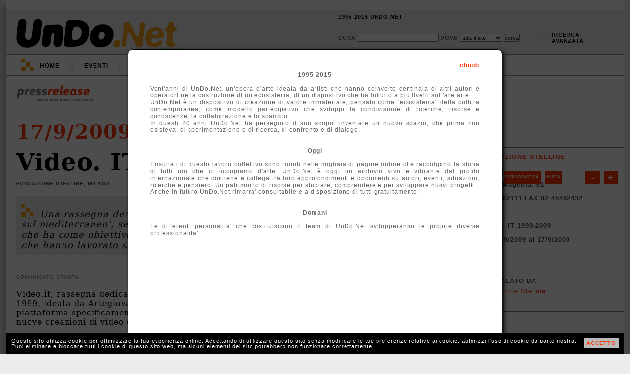

--- FILE ---
content_type: text/html; charset=UTF-8
request_url: http://1995-2015.undo.net/it/evento/91989
body_size: 6707
content:
<!DOCTYPE HTML PUBLIC "-//W3C//DTD HTML 4.01 Transitional//EN" "http://www.w3.org/TR/html4/loose.dtd">
<html lang="it">
<head>
<meta charset="utf-8">
<title>Video. IT 1999-2009  Fondazione Stelline Milano</title>
<META NAME="Description" CONTENT="Una rassegna dedicata alla promozione della video arte. Il titolo 'Un ponte sul mediterraneo', segna l'avvio di un progetto che si concludera' nel 2010 e che ha come obiettivo mettere in luce il lavoro di artisti di area mediterranea che hanno lavorato sul tema dei rapporti tra popoli migranti e popoli residenti.">
<meta property="og:image" content="http://www.undo.net/Pressrelease/foto/1253201593b.jpg" /><link rel="alternate" type="application/rss+xml" title="UnDo.Net " href="http://www2.undo.net/feed/rss.php/novita/" />
<link rel="alternate" type="application/rss+xml" title="UnDo.Net eventi di oggi" href="http://www2.undo.net/feed/rss.php/today/" />
<link rel="alternate" type="application/rss+xml" title="UnDo.Net ultimi eventi" href="http://www2.undo.net/feed/rss.php" />
<link href="/it/style.css" rel="stylesheet" type="text/css" title="stile">
<script src="/it/undo.js" type="text/javascript"></script>
<script src="http://api.visual.paginegialle.it/tcolnew/mapsapi/pgMap2.js?id=abc" type="text/javascript"></script>
<script type="text/javascript"><!--//<![CDATA[
function lanciajspostcaricamento()
        {
		body_onload();
	document.getElementById('pushinterna').innerHTML='';
	}
//]]>--></script> 
<style type="text/css" media="print">
.leader, #pushinterna, #boxaccesso, #boxmotorediricerca, #navigator, #footer, #pressfondointerna, #presstoolinterna, #storico, #contlogo, #contbandx, #mapcommand, #gban { display:none }
#contlogostampa { display:block; }
#pressimginterna img { width:250px; }
#undo { border:0px; box-shadow:none; -moz-box-shadow:none; -webkit-box-shadow:none;margin:0px;}
</style>
</head>
<body onload="lanciajspostcaricamento()">
<div id="undo">

<div class="leader">
</div>



<div id="header" class="header"><div id="headercont">

<div id="contlogo">network per la cultura</div>
<div id="contlogostampa"><img src="/it/img/undonet.png"></div>
<div id="contbeta">1995-2015</div>

<div id="boxaccesso">
<ul>
<li><a href="javascript:void(0)" onclick="chiamafull('theend');$('#fullboxpersonalcontent').css('height','600px');">1995-2015 UNDO.NET</a></li>
<!-- non vi voglio piu' vedere!
<li>::</li>
<li><a href="javascript:void(0)" onclick="document.location='mailto:staff@undo.net';">CONTATTI</a></li>
-->
<li>&nbsp;</li>
</ul>
</div>

<div id="boxmotorediricerca">
<form method=get action="/it/search.php" id="motorediricerca">
<div style="float:left;margin-top:4px;">
Cosa <input type=text name=q style="width:160px"> 
Dove 
<select name=s>
<option value="">tutto il sito</option>
<option>eventi</option>
<option>articoli</option>
<option>video e audio</option>
</select>
<input type="submit" value="cerca">
</div>
<div id="ricercaavanzatapunti">::</div>
<div id="ricercaavanzata"><a href="javascript:void(0)" onclick="chiamafull('ricercaeventi')">ricerca<br>avanzata</a></div>
</form>
</div>

</div></div>

<div id="navigator" class="nav">
<div id="navigatorcont">
<div id="loghetto">
	<div class="circ1"></div>
	<div class="circ2"></div>
	<div class="quad1"></div>
	<div class="quad2"></div>

	<div class="racc1"></div>
	<div class="racc2"></div>
	<div class="racc3"></div>
</div>
<ul>
<li class="primo"><a href="/it/index.php?eventi=incorso">Home</a></li>
<li class="duep">::</li>
<li style="position:relative"><a href="javascript:void(0)" onclick="if(document.getElementById('combo3').style.display=='block') $('#combo3').slideUp('fast'); else if(document.getElementById('combo3').style.display=='none') $('#combo3').slideDown('fast');chiudi('combo4','combo2','combo1');">Eventi</a>
	<div id="combo3" class="combo" style="display:none">
	<ul>
	<!-- <li><a href="/it/?#ita">di oggi</a></li> -->
	<li><a href="/it/?eventi=incorso#ita">in corso</a></li>
	<!-- <li><a href="/it/?eventi=prossimamente#ita">a breve</a></li> -->
	<li><a href="/it/maps.php">mappe</a></li>
	</ul>
	</div>
<li class="duep">::</li>
<li style="position:relative"><a href="javascript:void(0)" onclick="if(document.getElementById('combo2').style.display=='block') $('#combo2').slideUp('fast'); else if(document.getElementById('combo2').style.display=='none') $('#combo2').slideDown('fast');chiudi('combo4','combo3','combo1'); ">TV</a>
	<div id="combo2" class="combo" style="display:none">
	<ul>
	<li>Video:</li>
	<li><a href="/it/videofocus">VideoFocus</a></li>
	<li><a href="/it/videopool">VideoPool</a></li>
	<li><a href="/it/duevideo">2video d'artista</a></li>
	<li><a href="http://arthub.undo.net/" target=_blank>Arthub</a></li>
	<li>Audio:</li>
	<li><a href="/it/voices">voices</a></li>
	</ul>
	</div>
</li>
<li class="duep">::</li>
<li><a href="/it/argomenti">Argomenti</a></li>
<li class="duep">::</li>
<li><a href="/it/magazines">Magazines</a></li>
<li class="duep">::</li>
<li style="position:relative"><a href="/it/pag.php?a=1287046174">Progetti</a>
</li>
</ul>
</div>
</div>


<div id="pushinterna" class="aside" >

</div>

<div style="position:relative;">

<div id="colonne">
        <div id="colonnadx">
	        <br><br>
<!--
	<span style="color:#ff3300;font-weight:bold;letter-spacing:normal;font-size:18px; font-family:Georgia,\'Dejavu Serif\'; ">Lavori in corso</span>
	        <br><br>
		        <span style="text-align:left;color:#000;letter-spacing:0px;line-height:16px;font-weight:bold;font-size:10px;">

			La newsletter &egrave; sospesa e le pubblicazioni potranno subire dei ritardi.<br>
			Stiamo lavorando per voi!!!
</span>
			        <br>
				        <br>
-->

	                <div id="contbandx" style="display:none;text-align:center;width:100%;height:265px;" class="aside"><br>
			</div>
		<br>
		<br>

		<br>
		<br>
		<br>
		<br>
		<div class="pressschedainternaprima">
			<div style="margin:5px 10px">
		<a href="/it/sede/4077" class="arancio">Fondazione Stelline</a><br>
		<div style="text-transform:none;">Milano</div>
		<div style="text-transform:none;">corso Magenta, 61</div>
		<div style="text-transform:none;">02 45462111 FAX 02 45462432</div>
		<a href="http://www.stelline.it" target=_blank class="arancio">WEB</a>
		<br>
		<span >Video. IT 1999-2009 </span><br>
		<span style="text-transform:none;">dal 17/9/2009 al 17/9/2009</span><br>
		<div style="font-weight:normal;text-transform:none;letter-spacing:0px">17-22</div>
		<div style=""> </div>
		
		<br>
		Segnalato da<br>
		<p style="line-height:14px;"><a href="/it/segnalatoda/Fondazione+Stelline" class="arancio" style="font-weight:normal;text-transform:none">Fondazione Stelline</a></p>
		<br>
			</div>
		</div>
		
		<div class="pressschedainterna" style="padding-top:10px;position:relative;height:310px;"><div style="position:absolute;top:10px;left:0px;height:300px;width:300px;width:100%;z-index:0;">	 <div id="mapcontainer" style="clear:both"></div>

	<div style="position:relative" id="mapcommand">
	<div style="position:absolute;top:-300px;left:10px;font-size:8px;z-index:1000;width:280px">
	<div style="float:right;background:#ff3300;margin:4px 0px 4px 4px;line-height:20px;padding:3px;"><a href="javascript:map1.zoomIn();" style="color:white;font-weight:bold;font-size:20px;padding:0px 5px;text-decoration:none">+</a></div>
	<div style="float:right;background:#ff3300;margin:4px;line-height:20px;padding:3px"><a href="javascript:map1.zoomOut();" style="color:white;font-weight:bold;font-size:20px;padding:0px 8px;;text-decoration:none">-</a></div>
	 <div style="float:left;background:#ff3300;line-height:20px;margin:4px 4px 4px 0px;padding:3px;"><a href="javascript:map1.setMapType(PGMAP_TYPE_MAP);" style="color:white;font-weight:bold;text-decoration:none">Mappa</a></div>  
	 <div style="float:left;background:#ff3300;margin:4px;line-height:20px;padding:3px;"><a href="javascript:map1.setMapType(PGMAP_TYPE_ORTO);" style="color:white;font-weight:bold;text-decoration:none">Fotografica</a></div>
	 <div style="float:left;background:#ff3300;margin:4px;line-height:20px;padding:3px;"><a href="javascript:map1.setMapType(PGMAP_TYPE_MIXED);" style="color:white;font-weight:bold;text-decoration:none">Mista</a></div>
	 </div>
	 </div>


	<script type="text/javascript">
var map1;
function body_onload() {
map1 = new PGMappy({nameContainer: 'mapcontainer', lon:9.17364, lat:45.4657, mapWidth: 300, mapHeight:300});
var point1 = new PGPoint({lon:9.17364, lat:45.4657});
map1.pointAdder(point1);
document.getElementById("mapcontainer").style.width='100%';
map1.setMapType(PGMAP_TYPE_MIXED);
map1.setCenterAndZoom();
}
function afterGeoCod(pgAddress) {
	if (pgAddress) {
	var pgPoint = new PGPoint({ pgAddress:pgAddress,
	txt: 'Geo'});
	}
}
	</script>
	<!--
	<a class="arancio">altre sedi espositive vicine</a><br>
	<a class="arancio">altri eventi vicini</a>
	<br>
	-->
	<br></div></div>
		
		<div class="pressschedainterna">	approfondimenti<br>
	<p style="text-transform:none;font-weight:normal;line-height:14px">
	<a href="/it/persone/Adriano+La+Licata" class="arancio">Adriano La Licata</a><br><a href="/it/persone/Chiara+Camoni" class="arancio">Chiara Camoni</a><br><a href="/it/persone/Stefano+Collizzolli" class="arancio">Stefano Collizzolli</a><br><a href="/it/persone/Giulio+Delve%27" class="arancio">Giulio Delve'</a><br><a href="/it/persone/Sifis+Lykakis" class="arancio">Sifis Lykakis</a><br><a href="/it/persone/Theo+Prodromidis" class="arancio">Theo Prodromidis</a><br><a href="/it/persone/Loukia+Alavanou" class="arancio">Loukia Alavanou</a><br><a href="/it/persone/Anabela+Angelovska" class="arancio">Anabela Angelovska</a><br><a href="/it/persone/Nikola+Uzunovski" class="arancio">Nikola Uzunovski</a><br><a href="/it/persone/Gilad+Ratman" class="arancio">Gilad Ratman</a><br><a href="/it/persone/Ruti+Sela" class="arancio">Ruti Sela</a><br><a href="/it/persone/Maayan+Namir" class="arancio">Maayan Namir</a><br><a href="/it/persone/Ihab+Jadallah" class="arancio">Ihab Jadallah</a><br><a href="/it/persone/Ozlem+Sulak" class="arancio">Ozlem Sulak</a><br><a href="/it/persone/Bengisu+Bayrak" class="arancio">Bengisu Bayrak</a><br><a href="/it/persone/Mihai+Grecu" class="arancio">Mihai Grecu</a><br><a href="/it/persone/Lucien+Pelen" class="arancio">Lucien Pelen</a><br><a href="/it/persone/Luca+Bolognesi" class="arancio">Luca Bolognesi</a><br><a href="/it/persone/Chiara+Fumai" class="arancio">Chiara Fumai</a><br><a href="/it/persone/Alessandro+Mancassola" class="arancio">Alessandro Mancassola</a><br><a href="/it/persone/Barbara+Ceriani+Basilico" class="arancio">Barbara Ceriani Basilico</a><br><a href="/it/persone/Francesco+Poli" class="arancio">Francesco Poli</a><br><a href="/it/persone/Francesco+Bernardelli" class="arancio">Francesco Bernardelli</a><br><a href="/it/persone/Mario+Gorni" class="arancio">Mario Gorni</a><br><a href="/it/persone/Paola+Nicita" class="arancio">Paola Nicita</a><br><a href="/it/persone/Cristiana+Perrella" class="arancio">Cristiana Perrella</a><br>
	</p>
	<br></div>
		
		<div class="pressschedainterna" id="gban"><br>
			<center>

			</center>

		</div>

	</div>
	&nbsp;
	<br>
	<div id="colonnasx" class="article">
		<div id="pressinterna">
		<div id="presstoolinterna" style="position:relative;width:500px;text-transform:none">
		<div style="float:right">
		<div style="border:1px solid #888;float:right;padding:3px 3px 3px 3px;margin-left:10px;"><a href="/it/mostra/91836" title="scorri le inaugurazioni del 17/9/2009"><img src="img/freccina-dx.png" style="border:0px;"></a></div>
		<div style="border:1px solid #888;float:right;padding:3px 3px 3px 3px;margin-left:10px;"><a href="/it/mostra/91983" title="scorri le inaugurazioni del 17/9/2009"><img src="img/freccina-sx.png" style="border:0px;"></a></div>
		</div>
			<div style="margin-top:4px;position:relative;float:right;text-transform:uppercase">
			
				
				<!-- a href="javascript:void(0)" onclick="apri('condividi');chiama('condividiemailhttp://1995-2015.undo.net/it/evento/91989','condividi')" title="condividi via email">Invia</a>
				         <div id="condividi" class="boxundosopoco" style="top:0px;left:0px"> </div>
				&nbsp;::&nbsp;
				<a href="javascript:void(0)" onclick="chiamafull('playlist-|-http://1995-2015.undo.net%2Fit%2Fevento%2F91989-|-eventi-|-Video. IT 1999-2009 , Fondazione Stelline')" title="Crea o aggiorna la tua Playlist">playlist</a>
				&nbsp;::&nbsp;
				-->
				<a href="javascript:void(0)" class="arancio" onclick="document.getElementById('calinterna').style.display='block';document.getElementById('calinternaopposto').style.display='block';">calendario eventi</a>
				&nbsp;::&nbsp;
					<div id="calinterna" class="boxundosopoco">
	<div style="position:absolute;top:1px;right:2px;" id="calitachiudi"><a href="javascript:void(0)" onclick="document.getElementById('calinterna').style.display='none';document.getElementById('calinternaopposto').style.display='none';" style="color:#ff3300">X</a></div>
	<div id="calinternacont"></div>
	</div>
	<div id="calinternaopposto" class="boxundosopocoopposto">
	</div>
<script language="Javascript">
<!-- 
calendario("interna",0,0,0,1,","); 

// -->
</script>
			</div>
			<br style="clear:left"><br><br><br>
				
		</div>
		<div style="border-bottom:1px dotted #777;padding-bottom:16px;margin-bottom:20px"><a href="/it/#ita"><img src="img/pressrelease.png" width=160 border=0></a></div>
		<h3><a href="/it/?d=17&m=9&Y=2009">17/9/2009</a></h3>

		<h1>Video. IT 1999-2009 </h1>
		<h4>Fondazione Stelline, Milano</h4>
		
		<div style="position:relative;min-height:40px">
			<div id="loghetto" style=" margin-left:10px;margin-top:16px;margin-bottom:0px">
			<div class="circ1"></div>
			<div class="circ2"></div>
			<div class="quad1"></div>
			<div class="quad2"></div>
			<div class="racc1"></div>
			<div class="racc2"></div>
			<div class="racc3"></div>
			</div>
		<p class="sinossi" style="min-height:40px;padding-top:26px">Una rassegna dedicata alla promozione della video arte. Il titolo 'Un ponte sul mediterraneo', segna l'avvio di un progetto che si concludera' nel 2010 e che ha come obiettivo mettere in luce il lavoro di artisti di area mediterranea che hanno lavorato sul tema dei rapporti tra popoli migranti e popoli residenti.</p>
		</div>
		
	<br>
		<div id="pressimginterna"><img src="/Pressrelease/foto/1253201593b.jpg"></div>
		<div class="sottotitolo">comunicato stampa</div>
		<p>
		Video.it, rassegna dedicata alla promozione della video arte, nasce nel 1999, ideata da Artegiovane, e da subito si è presentata come piattaforma specificamente dedicata all'esposizione e proiezione di nuove creazioni di video d'artista.<br><br>Forti del costante appoggio dell'Archivio Careof di Milano - oggi DOCVA nella persona di Mario Gorni - le rassegne sono state un osservatorio privilegiato sulle recenti produzioni realizzate sul territorio nazionale, e non solo.<br><br>Con questa edizione, a cura di Francesco Poli, Francesco Bernardelli, Mario Gorni, Paola Nicita e Cristiana Perrella, Artegiovane festeggia il decennale di attività del festival dedicato alla creazione audiovisiva dei giovani artisti.<br><br>Il titolo scelto, “Un ponte sul mediterraneo”, segna l’avvio di un progetto che si concluderà nel 2010 e che ha come obiettivo mettere in luce il lavoro di artisti di area mediterranea che hanno lavorato sul tema dei rapporti tra popoli migranti e popoli residenti e la cui ricerca rappresenta un ponte tra cultura artistica e società civile.<br><br>Il progetto, che si concluderà nel 2010, si focalizza su alcuni paesi del Mediterraneo individuati seguendo criteri geopolitici: nel 2009 Italia, Francia, Grecia, Macedonia, Turchia, Israele, Palestina; nel 2010 Italia, Francia, Albania, Algeria, Egitto, Libano, Marocco, Portogallo e Spagna.<br><br>In occasione dell’apertura straordinaria delle gallerie di STARTMILANO, Fondazione Stelline e Artegiovane propongono questi video che verranno proiettati dalle 17 alle 22:<br><br>Selezione vincitrice del Concorso<br>Il tradimento del ponte (2008) di Adriano La Licata - 4'<br>Dal mare (2008) di Chiara Camoni - 4'<br>Have fun! (2008) di Stefano Collizzolli - 3'<br>Festa, farina e forca (2008) di Giulio Delvé - 3'<br><br>GRECIA (selez. Marina Fokidis):<br>Artistique (2006) di Sifis Lykakis / Dionisis Kavalieratos col., son,  00'53"<br>A Love Letter to the Capital (2006) di Theo Prodromidis,  col, son,  7'45"<br>Put Your Loving Hand Out (2009) di Loukia Alavanou  5'<br>MACEDONIA (Selez. Denegri):<br>Templum Novum Salomonis (2008) di Anabela Angelovska  5'<br>SAD (2008) di Nikola Uzunovski  6'<br>ISRAELE (Selez. Edelsztein):<br>Che Che the Gorgeous (2005) di Gilad Ratman col., son., 9'<br>Beyond Guilt, Atonement#1 (2003) di Ruti Sela/Maayan Namir col., son. 9'<br>TOT 57'<br><br>PALESTINA (selez. Reem Fadda)<br>Journey 110, di Khaled Jarrar,    2009 12'16''<br>El takheekh (The Shooter), di Ihab Jadallah,  2007  7'<br>TURCHIA (selez. Basak Senova):<br>Granny (2005) di Özlem Sulak col., son., 9'<br>Fast Iman (2003) di Bengisu Bayrak col., son., 10'<br>FRANCIA (selez. Roger Bouvet):<br>Iridium (2006) di Mihai Grecu col., son., 4’05"<br>L'atelier (2003) di Lucien Pelen col., son., 6'<br>ITALIA (Selez. di Nardo):<br>Smiler #2 (2008) di Luca Bolognesi col., 8'10"<br>I'm a junkie (2007) di Chiara Fumai col., son., 3'07"<br>Roye Lee (2008) di Alessandro Mancassola e Barbara Ceriani Basilico <br>col., son., 8'25"<br>TOT 1h.08'<br><br>Artegiovane<br>Website / <a href="http://www.artegiovane.com" target="_blank">http://www.artegiovane.com</a><br><br>Presentazione Venerdì 18 settembre 2009 ore 18.30<br><br>Fondazione Stelline<br>corso Magenta 61, Milano<br>Dalle 17 alle 22<br>Ingresso libero</p>
		 
		 <div style="clear:left"></div>

		<a name="share"></a>
		<div id="pressfondointerna">
			<div style="border:1px solid #888;float:right;padding:3px 3px 3px 3px;margin-left:10px;margin-top:7px;margin-right:0px"><a href="/it/mostra/91836"><img src="img/freccina-dx.png" style="border:0px;"></a></div>
			 <div style="border:1px solid #888;float:right;padding:3px 3px 3px 3px;margin-left:10px;margin-top:7px;margin-right:0px"><a href="/it/mostra/91983"><img src="img/freccina-sx.png" style="border:0px;"></a></div>
			<div style="background-image:url('img/widgetPRINT.png');background-repeat:no-repeat;padding-left:20px"><a href="javascript:window.print()" class="arancio">stampa</a></div>
			<div><a href="http://1995-2015.undo.net/it/evento/91989" onclick="aprichiudi('permalink');return false" class="arancio">permanent link</a><div style="position:absolute" id="permalink"><input type=text value="http://1995-2015.undo.net/it/evento/91989"></div></div>
			<div>
				
			</div>
		</div>
		 <div style="margin:20px 0px; height:100%;border:1px solid #bbb;padding:7px 10px ;
		 -moz-box-shadow: 3px 3px 3px #bbb;
		   -webkit-box-shadow: 3px 3px 3px #bbb;
		     box-shadow: 3px 3px 3px #bbb;
		     " id="storico">
		 <div style="color:#444;font-weight:bold;font-family:Verdana,Lucida,Arial,Helvetica;text-transform:uppercase;margin-top:10px;">
			<a href="/it/sede/4077">Fondazione Stelline</a>
			</div>
		 		<div class="pressstoricobox">
			<div class="pressstoricoboxtop">
			<b>IN ARCHIVIO</b> <span style="font-size:9px">[151]</span> <br>
			</div>

			<div class="pressstoricoboxbottom">
			<a href="/it/mostra/196132" class="pressstoricoboxbottomlink">Essere e' Tessere</a><br>
			<span style="font-size:9px">dal 15/12/2015 al 13/2/2016</span>
			</div>
		</div>
			 <div style="clear:both;font-family:Verdana,Lucida,Arial,Helvetica;font-size:12px;display:none"><br>
			 Attiva la tua <a href="javascript:void(0)" onclick="chiamafull('descrlineadiretta-|-4077-|-')" class="bold">LINEA DIRETTA</a> con questa sede
		 </div>
		</div>
	</div>
</div>
<br clear="all">
</div>
<div style="clear:both"></div>
<br>
<div style="clear:both"></div>
	<div style="clear:both"></div>
	<div id="footer" class="footer">
	<div id="footermap">
		<ul>
		<li>Eventi</li>
		<!-- <li><a href="/it/?#ita">di Oggi</a></li> -->
		<li><a href="/it/?eventi=incorso#ita">In corso</a></li>
		<!-- <li><a href="/it/?eventi=prossimamente#ita">A breve</a></li> -->
		<li><a href="/it/maps.php">mappe</a></li>
		</ul>
		<ul>
		<li>TV</li>
		<li><a href="/it/videofocus">VideoFocus</a></li>
		<li><a href="/it/videopool">VideoPool</a></li>
		<li><a href="/it/duevideo">2video</a></li>
		<li><a href="http://arthub.undo.net/" target=_blank>arthub</a></li>
		<li><a href="/it/voices">voices</a></li>
		<li><a href="/it/ilsuonodellarte">il suono dell'arte</a></li>
		</ul>
		<ul>
		<li>Articoli</li>
		<li><a href="/it/argomenti">argomenti</a></li>
		<li><a href="/it/magazines">magazines</a></li>
		</ul>
	</div>
	<div id="footercont">
	<div style="position:absolute;top:12px;right:2px;width:16px;height:16px;">
	<div style="position:relative;width:16px;height:16px;" title="Flip 1994-2012 R.I.P.">
	<div style="position:absolute;top:14px;left:0px;width:10px;height:2px;background:white"></div>
	<div style="position:absolute;top:12px;left:2px;width:6px;height:2px;background:white"></div>
	<div style="position:absolute;top:10px;left:4px;width:2px;height:2px;background:white"></div>
	<div style="position:absolute;top:6px;left:2px;width:6px;height:4px;background:white"></div>
	<div style="position:absolute;top:4px;left:2px;width:2px;height:4px;background:white"></div>
	<div style="position:absolute;top:4px;left:6px;width:2px;height:4px;background:white"></div>
	<div style="position:absolute;top:10px;left:10px;width:2px;height:4px;background:white"></div>
	<div style="position:absolute;top:8px;left:12px;width:2px;height:2px;background:white"></div>
	</div>
	</div>
	<div id="loghetto2" style="margin:0px 0px 0px 20px">
	        <div class="circ1"></div>
		<div class="circ2"></div>
		<div class="quad1"></div>
		<div class="quad2"></div>
		<div class="racc1"></div>
		<div class="racc2"></div>
		<div class="racc3"></div>
	</div>

<ul>
<li class="primo">UnDo<span class="giallo">.Net</span></li>
<li class="ultimo">Copyleft 1995-2015</li>
</ul>

</div></div>

<div id="cookiealert"><div id="cookiealertcont"></div></div>
</div>

<div id="fullpersonal" onclick="this.style.display='none';document.getElementById('fullboxpersonal').style.display='none';" style=" -moz-opacity:0.7; filter:alpha(opacity=70); opacity:0.7;">
</div>
<div id="fullboxpersonal">
<div id="fullboxpersonalcontent">

</div>
</div>


</body>
</html>
